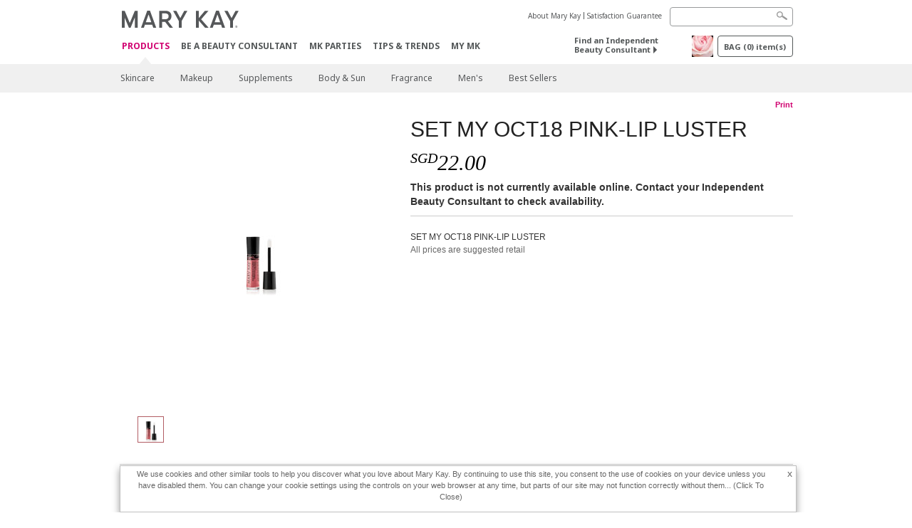

--- FILE ---
content_type: text/html; charset=utf-8
request_url: https://www.marykay.com.sg/en-sg/products/all/cannot-get-property-product-title-on-null-object-99017732
body_size: 12349
content:

<!DOCTYPE html>
<html lang="en-sg">
<head>
    


        <script type="text/javascript">
            var dataLayer = dataLayer || [];

            dataLayer.push({
                'site': {
                    'market': 'SG',
                    'environment': 'PROD',
                    'language': 'en',
                    'type': 'Corp Site'
                }
            });

            dataLayer.push({
                'event': 'e_consentUpdated',
                'consentCategories': {
                    'strictlynecessary': 'granted',
                    'analytics': 'granted',
                    'functional': 'granted',
                    'targeting': 'granted',
                    'facebookpixel': 'granted'
                }
            });

        </script>

    
        <!-- Google Tag Manager -->
<script>(function(w,d,s,l,i){w[l]=w[l]||[];w[l].push({'gtm.start': new Date().getTime(),event:'gtm.js'});var f=d.getElementsByTagName(s)[0],j=d.createElement(s),dl=l!='dataLayer'?'&l='+l:'';j.async=true;j.src='https://www.googletagmanager.com/gtm.js?id='+i+dl;f.parentNode.insertBefore(j,f);})(window,document,'script','dataLayer','GTM-WKL3Z5J');</script>    <!-- End Google Tag Manager -->

    <meta http-equiv="Content-Type" content="text/html; charset=UTF-8" />
    <meta http-equiv="X-UA-Compatible" content="IE=edge" />
    <meta name="viewport" id="viewport" content="width=device-width,minimum-scale=1.0,maximum-scale=1.0,initial-scale=1.0" />
    

    <title>Cannot get property &#39;Product Title&#39; on null object | Mary Kay</title>
    <meta name="description" content="" />
    <meta name="keywords" content="" />
        <meta name="ROBOTS" content="NOINDEX, NOFOLLOW">
    <link rel="canonical" href="https://www.marykay.com.sg/en-sg/products/all/cannot-get-property-product-title-on-null-object-99017732" />



        <meta property="og:type" content="product" />
        <meta property="og:title" content="Cannot get property &#39;Product Title&#39; on null object | Mary Kay" />
        <meta property="og:url" content="https://www.marykay.com.sg/en-sg/products/all/cannot-get-property-product-title-on-null-object-99017732" />
        <meta property="og:description" content="" />
        <meta property="og:image" content="http://pimg.apr.marykaycdn.com/HeroList/10000/10148667 - SET MY OCT18 PINK-LIP LUSTER.png" />

    <link href="/Content/MK/eSuite/Css/site.standard.css?v=8XPqFoo-GrpTtopvD8qETZ6TfBkSWvE54gtnnGU5vD01" rel="stylesheet"/>

    <link href="https://fonts.googleapis.com/css2?family=Noto+Sans:ital,wght@0,100;0,200;0,300;0,400;0,700;1,100;1,200;1,300;1,400;1,700&display=swap" rel="stylesheet">
    
    <link type="text/css" rel="stylesheet" href="//fonts.googleapis.com/css2?family=Noto+Sans:ital,wght@0,100;0,200;0,300;0,400;0,700;1,100;1,200;1,300;1,400;1,700&display=swap" /><link type="text/css" rel="stylesheet" href="//assets.nprod.marykaycdn.com/fonts/mkfonts.css" />
    <script src="/Content/MK/eSuite/Js/site.standard.head.js?v=91boqv4IrdiSexmhh6ANIF0mEifVihn5o6A1PV5pvPQ1"></script>


    <!--start PowerReviews-->
    <!--end PowerReviews-->
    
</head>
<body class="  " >
        <!-- Google Tag Manager -->
<noscript><iframe src="https://www.googletagmanager.com/ns.html?id=GTM-WKL3Z5J" height="0" width="0" style="display:none;visibility:hidden"></iframe></noscript>    <!-- End Google Tag Manager -->



    
<meta name="VIcurrentDateTime" content="639057373170808622" />
<script type="text/javascript" src="/layouts/system/VisitorIdentification.js"></script>

    
    
    
<script type="text/javascript">
    var language = "en-SG";
    var language2 = "en";
var consultantId = '';var moniker = '';var consultantSubsidiaryCode = '';    var customerId = "f7a87877-9422-4f04-9010-7a2dc55a1f2d";    var rememberCustomerId = '';    var isCustomerRemember = "False";
    var isCustomerLogged = "False";
    var applyPhoneAutoFormat = "false";
    var phoneMask = "$1";
    var homePhoneMask = "$1";
    var workPhoneMask = "$1";
    var phoneMaskRegex = "^([89][0-9]{7})$";
    var homePhoneRegex = "^([6][0-9]{7})$";
    var workPhoneRegex = "^([6][0-9]{7})$";
    var applyCheckoutAddressVerification = "False";
    var applyMyMKAddressVerification = "False";
    var postalCodeMask = "";
    var postalCodeMaskRegex = "";
    var availableNameRegex = "[^A-Za-zà-ŽА-Яа-яÀ-ÿ\u4E00-\u9FFF\u3400-\u4DFF.,\\s'’-]";
    var availableNameRegex = "[^A-Za-zà-ŽА-Яа-яÀ-ÿ\u4E00-\u9FFF\u3400-\u4DFF.,\\s'’-]";
    var googleTagManagerIsEnabled = "true";
    var yandexAnalyticIsEnabled = "";
    var currencyCode = "SGD";
    var expressCheckoutEmptyCart = "";
    var maxQntyPerProduct = "";
</script>
    


    


<!-- MOBILE - GLOBAL NAVIGATION -->



<nav class="global-nav mobile-nav">
    <a class="main-menu" href="javascript:void(0);">Main Menu</a>
    <ul class="main level1">

            <li class="top has-sub">
                <a href='javascript:' id='mobileMainNav_1' >Products</a>
                    <ul class="sub level2">

                            <li class="has-sub">
                                <a class="" id="mobileMainSubNav_1" href="javascript:">Skincare</a>
                                    <ul class="sub level3">
                                        <!-- COL -->
                                                <li class="has-sub">
                                                    <a class="" id="mobileMainChildNav_1_1" href="javascript:">Collection</a>
                                                        <ul class="sub level5">
                                                                <li><a class="" id="mobileMainGrandChildNav_1_1_1" href="/en-sg/products/skincare/collection/clinical-solutions">Clinical Solutions</a></li>
                                                                <li><a class="" id="mobileMainGrandChildNav_1_1_2" href="/en-sg/products/skincare/collection/timewise-repair">TimeWise Repair</a></li>
                                                                <li><a class="" id="mobileMainGrandChildNav_1_1_3" href="/en-sg/products/skincare/collection/timewise">TimeWise</a></li>
                                                                <li><a class="" id="mobileMainGrandChildNav_1_1_4" href="/en-sg/products/skincare/collection/botanical-effects">Botanical Effects</a></li>
                                                                <li><a class="" id="mobileMainGrandChildNav_1_1_5" href="/en-sg/products/skincare/collection/lumivie"> LumiVie™</a></li>
                                                                <li><a class="" id="mobileMainGrandChildNav_1_1_6" href="/en-sg/products/skincare/collection/clear-proof">Clear Proof</a></li>
                                                                <li><a class="" id="mobileMainGrandChildNav_1_1_7" href="/en-sg/products/skincare/collection/mkmen">MK Men</a></li>
                                                                <li><a class="" id="mobileMainGrandChildNav_1_1_8" href="/en-sg/products/skincare/collection/daily-collagen">Daily Collagen</a></li>
                                                            <li class="view-all"><a class="" id="mobileMainChildViewAll_1_1" href="/en-sg/products/skincare/collection">View All</a></li>
                                                        </ul>
                                                </li>
                                                <li class="has-sub">
                                                    <a class="" id="mobileMainChildNav_1_2" href="javascript:">Concern</a>
                                                        <ul class="sub level5">
                                                                <li><a class="" id="mobileMainGrandChildNav_1_2_1" href="/en-sg/products/skincare/concern/age-fighting">Age Fighting</a></li>
                                                                <li><a class="" id="mobileMainGrandChildNav_1_2_2" href="/en-sg/products/skincare/concern/advanced-age-fighting">Advanced Age-Fighting</a></li>
                                                                <li><a class="" id="mobileMainGrandChildNav_1_2_3" href="/en-sg/products/skincare/concern/blemishes-acne">Blemishes / Acne</a></li>
                                                                <li><a class="" id="mobileMainGrandChildNav_1_2_4" href="/en-sg/products/skincare/concern/mens">Men's</a></li>
                                                                <li><a class="" id="mobileMainGrandChildNav_1_2_5" href="/en-sg/products/skincare/concern/moisturizing">Moisturizing</a></li>
                                                                <li><a class="" id="mobileMainGrandChildNav_1_2_6" href="/en-sg/products/skincare/concern/sensitive-skin">Sensitive Skin</a></li>
                                                                <li><a class="" id="mobileMainGrandChildNav_1_2_7" href="/en-sg/products/skincare/concern/sun-care">Sun Care</a></li>
                                                                <li><a class="" id="mobileMainGrandChildNav_1_2_8" href="/en-sg/products/skincare/concern/eye-care">Eye Care</a></li>
                                                            <li class="view-all"><a class="" id="mobileMainChildViewAll_1_2" href="/en-sg/products/skincare/concern">View All</a></li>
                                                        </ul>
                                                </li>
                                                <li class="has-sub">
                                                    <a class="" id="mobileMainChildNav_1_3" href="javascript:">Product</a>
                                                        <ul class="sub level5">
                                                                <li><a class="" id="mobileMainGrandChildNav_1_3_1" href="/en-sg/products/skincare/product/exfoliator">Exfoliator</a></li>
                                                                <li><a class="" id="mobileMainGrandChildNav_1_3_2" href="/en-sg/products/skincare/product/serum">Serum</a></li>
                                                                <li><a class="" id="mobileMainGrandChildNav_1_3_3" href="/en-sg/products/skincare/product/cleanser">Cleanser</a></li>
                                                                <li><a class="" id="mobileMainGrandChildNav_1_3_4" href="/en-sg/products/skincare/product/mask">Mask</a></li>
                                                                <li><a class="" id="mobileMainGrandChildNav_1_3_5" href="/en-sg/products/skincare/product/moisturizer">Moisturizer</a></li>
                                                                <li><a class="" id="mobileMainGrandChildNav_1_3_6" href="/en-sg/products/skincare/product/targeted-solutions">Targeted Solutions</a></li>
                                                                <li><a class="" id="mobileMainGrandChildNav_1_3_7" href="/en-sg/products/skincare/product/toner-freshener">Toner / Freshener</a></li>
                                                            <li class="view-all"><a class="" id="mobileMainChildViewAll_1_3" href="/en-sg/products/skincare/product">View All</a></li>
                                                        </ul>
                                                </li>
                                                <li class="has-sub">
                                                    <a class="" id="mobileMainChildNav_1_4" href="javascript:">Tools</a>
                                                        <ul class="sub level5">
                                                                <li><a class="" id="mobileMainGrandChildNav_1_4_1" href="/en-sg/products/skincare/skin-care-tools/skin-care-skinvigorate-brush">Skinvigorate Sonic</a></li>
                                                                <li><a class="" id="mobileMainGrandChildNav_1_4_2" href="/en-sg/products/skincare/skin-care-tools/skin-care-skinvigorate-replacement">Skinvigorate Replacement Head</a></li>
                                                            <li class="view-all"><a class="" id="mobileMainChildViewAll_1_4" href="/en-sg/products/skincare/skin-care-tools">View All</a></li>
                                                        </ul>
                                                </li>
                                        <li class="view-all"><a class="" id="mobileMainChildViewAll_1_1_4" href="/en-sg/products/skincare">View All</a></li>
                                    </ul>
                            </li>
                            <li class="has-sub">
                                <a class="" id="mobileMainSubNav_2" href="javascript:">Makeup</a>
                                    <ul class="sub level3">
                                        <!-- COL -->
                                                <li class="has-sub">
                                                    <a class="" id="mobileMainChildNav_2_1" href="javascript:">Cheeks</a>
                                                        <ul class="sub level5">
                                                                <li><a class="" id="mobileMainGrandChildNav_2_1_1" href="/en-sg/products/makeup/cheeks/mineral-cheek-color">Mineral Cheek Color</a></li>
                                                                <li><a class="" id="mobileMainGrandChildNav_2_1_2" href="/en-sg/products/makeup/cheeks/tools">Tools</a></li>
                                                            <li class="view-all"><a class="" id="mobileMainChildViewAll_2_1" href="/en-sg/products/makeup/cheeks">View All</a></li>
                                                        </ul>
                                                </li>
                                                <li class="has-sub">
                                                    <a class="" id="mobileMainChildNav_2_2" href="javascript:">Eyes</a>
                                                        <ul class="sub level5">
                                                                <li><a class="" id="mobileMainGrandChildNav_2_2_1" href="/en-sg/products/makeup/eyes/brow-care">Brow Care</a></li>
                                                                <li><a class="" id="mobileMainGrandChildNav_2_2_2" href="/en-sg/products/makeup/eyes/eye-care">Eye Care</a></li>
                                                                <li><a class="" id="mobileMainGrandChildNav_2_2_3" href="/en-sg/products/makeup/eyes/eyeliner">Eyeliner</a></li>
                                                                <li><a class="" id="mobileMainGrandChildNav_2_2_4" href="/en-sg/products/makeup/eyes/eye-shadow">Eye Shadow</a></li>
                                                                <li><a class="" id="mobileMainGrandChildNav_2_2_5" href="/en-sg/products/makeup/eyes/makeup-remover">Makeup Remover</a></li>
                                                                <li><a class="" id="mobileMainGrandChildNav_2_2_6" href="/en-sg/products/makeup/eyes/mascara-lashes">Mascara / Lashes</a></li>
                                                                <li><a class="" id="mobileMainGrandChildNav_2_2_7" href="/en-sg/products/makeup/eyes/tools">Tools</a></li>
                                                            <li class="view-all"><a class="" id="mobileMainChildViewAll_2_2" href="/en-sg/products/makeup/eyes">View All</a></li>
                                                        </ul>
                                                </li>
                                                <li class="has-sub">
                                                    <a class="" id="mobileMainChildNav_2_3" href="javascript:">Face</a>
                                                        <ul class="sub level5">
                                                                <li><a class="" id="mobileMainGrandChildNav_2_3_1" href="/en-sg/products/makeup/face/concealer">Concealer</a></li>
                                                                <li><a class="" id="mobileMainGrandChildNav_2_3_2" href="/en-sg/products/makeup/face/foundation">Foundation</a></li>
                                                                <li><a class="" id="mobileMainGrandChildNav_2_3_3" href="/en-sg/products/makeup/face/loose-powder">Loose Powder</a></li>
                                                                <li><a class="" id="mobileMainGrandChildNav_2_3_4" href="/en-sg/products/makeup/face/bronzing-powder">Bronzing Powder</a></li>
                                                                <li><a class="" id="mobileMainGrandChildNav_2_3_5" href="/en-sg/products/makeup/face/pressed-powder">Pressed Powder</a></li>
                                                                <li><a class="" id="mobileMainGrandChildNav_2_3_6" href="/en-sg/products/makeup/face/primer">Primer</a></li>
                                                                <li><a class="" id="mobileMainGrandChildNav_2_3_7" href="/en-sg/products/makeup/face/tools">Tools</a></li>
                                                                <li><a class="" id="mobileMainGrandChildNav_2_3_8" href="/en-sg/products/makeup/face/silkysettingpowder">Silky Setting Powder</a></li>
                                                            <li class="view-all"><a class="" id="mobileMainChildViewAll_2_3" href="/en-sg/products/makeup/face">View All</a></li>
                                                        </ul>
                                                </li>
                                                <li class="has-sub">
                                                    <a class="" id="mobileMainChildNav_2_4" href="javascript:">Lips</a>
                                                        <ul class="sub level5">
                                                                <li><a class="" id="mobileMainGrandChildNav_2_4_1" href="/en-sg/products/makeup/lips/lip-balm">Lip Balm</a></li>
                                                                <li><a class="" id="mobileMainGrandChildNav_2_4_2" href="/en-sg/products/makeup/lips/lip-gloss">Lip Gloss</a></li>
                                                                <li><a class="" id="mobileMainGrandChildNav_2_4_3" href="/en-sg/products/makeup/lips/lip-liner">Lip Liner</a></li>
                                                                <li><a class="" id="mobileMainGrandChildNav_2_4_4" href="/en-sg/products/makeup/lips/lipstick">Lipstick</a></li>
                                                            <li class="view-all"><a class="" id="mobileMainChildViewAll_2_4" href="/en-sg/products/makeup/lips">View All</a></li>
                                                        </ul>
                                                </li>
                                                <li class="has-sub">
                                                    <a class="" id="mobileMainChildNav_2_5" href="javascript:">Tools</a>
                                                        <ul class="sub level5">
                                                                <li><a class="" id="mobileMainGrandChildNav_2_5_1" href="/en-sg/products/makeup/tools/applicators">Applicators</a></li>
                                                                <li><a class="" id="mobileMainGrandChildNav_2_5_2" href="/en-sg/products/makeup/tools/brushes">Brushes</a></li>
                                                                <li><a class="" id="mobileMainGrandChildNav_2_5_3" href="/en-sg/products/makeup/tools/compacts">Compacts</a></li>
                                                            <li class="view-all"><a class="" id="mobileMainChildViewAll_2_5" href="/en-sg/products/makeup/tools">View All</a></li>
                                                        </ul>
                                                </li>
                                        <li class="view-all"><a class="" id="mobileMainChildViewAll_1_2_5" href="/en-sg/products/makeup">View All</a></li>
                                    </ul>
                            </li>
                            <li class="">
                                <a class="" id="mobileMainSubNav_3" href="/en-sg/products/supplements">Supplements</a>
                            </li>
                            <li class="">
                                <a class="" id="mobileMainSubNav_4" href="/en-sg/products/body-and-sun">Body & Sun</a>
                            </li>
                            <li class="has-sub">
                                <a class="" id="mobileMainSubNav_5" href="javascript:">Fragrance</a>
                                    <ul class="sub level3">
                                        <!-- COL -->
                                                <li class="">
                                                    <a class="" id="mobileMainChildNav_5_1" href="/en-sg/products/fragrance/mens-collection">Men's Collection</a>
                                                </li>
                                                <li class="">
                                                    <a class="" id="mobileMainChildNav_5_2" href="/en-sg/products/fragrance/womens-collection">Women's Collection</a>
                                                </li>
                                        <li class="view-all"><a class="" id="mobileMainChildViewAll_1_5_2" href="/en-sg/products/fragrance">View All</a></li>
                                    </ul>
                            </li>
                            <li class="has-sub">
                                <a class="" id="mobileMainSubNav_6" href="javascript:">Men's</a>
                                    <ul class="sub level3">
                                        <!-- COL -->
                                                <li class="">
                                                    <a class="" id="mobileMainChildNav_6_1" href="/en-sg/products/mens/fragrance">Fragrance</a>
                                                </li>
                                                <li class="">
                                                    <a class="" id="mobileMainChildNav_6_2" href="/en-sg/products/mens/skin-care">Skin Care</a>
                                                </li>
                                        <li class="view-all"><a class="" id="mobileMainChildViewAll_1_6_2" href="/en-sg/products/mens">View All</a></li>
                                    </ul>
                            </li>
                            <li class="">
                                <a class="" id="mobileMainSubNav_7" href="/en-sg/products/best-sellers">Best Sellers</a>
                            </li>
                        <li class="view-all"><a href='/en-sg/products' id='mobileMainViewAllNav1' >View All</a></li>
                    </ul>
            </li>
            <li class="top ">
                <a href='/en-sg/mto' id='mobileMainNav_2' >Be A Beauty Consultant</a>
            </li>
            <li class="top ">
                <a href='/en-sg/host-a-party' id='mobileMainNav_3' >MK Parties</a>
            </li>
            <li class="top ">
                <a href='/en-sg/tips-and-trends' id='mobileMainNav_4' >Tips &amp; Trends</a>
            </li>
            <li class="top ">
                <a href='/en-sg/welcome-to-my-mymk/mymk-cold' id='mobileMainNav_5' >MY MK</a>
            </li>
    </ul>
    <ul class="util-links">
                        <li><a href='/en-sg/about-mary-kay' >About Mary Kay</a>  </li>
                <li><a href='/en-sg/pages/guarantee' title='Satisfaction Guarantee' >Satisfaction Guarantee</a>  </li>
            </ul>
</nav>
<!-- END MOBILE - GLOBAL NAVIGATION -->

<header class="container-fluid " id="header" role="banner">
    <div class="container">
        <div class="logo-nav-wrapper">
            <!-- MK LOGO -->
            <a class="toggle-mobile " href="javascript:void(0);">Menu</a>
                <a class="logo" href="/en-sg/"><img src='/-/media/images/mk/asia-pacific/singapore/esuite/header/2024-new-mary-kay-logo-esuite-164x35.svg?la=en-SG&amp;hash=1206CEDDABC0C8160B8CBE20EE97C9C19D8314D1' alt='' /></a>
            <a class="logo-print"><img src='/-/media/images/mk/asia-pacific/singapore/esuite/header/2024-new-mary-kay-logo-for-print-235x36.svg?la=en-SG&amp;hash=1BD8E665E399C3AE0CEA20A9BFE2F7575C49D685' alt='' /></a>
            <!-- DESKTOP - GLOBAL PRIMARY NAVIGATION -->
            <div class="global-nav primary desktop">
                <nav aria-label="navigation">
                    <ul>

                            <li class="active"><a href='/en-sg/products' id='MainNav1' >Products</a></li>
                            <li class=""><a href='/en-sg/mto' id='MainNav2' >Be A Beauty Consultant</a></li>
                            <li class=""><a href='/en-sg/host-a-party' id='MainNav3' >MK Parties</a></li>
                            <li class=""><a href='/en-sg/tips-and-trends' id='MainNav4' >Tips &amp; Trends</a></li>
                            <li class=""><a href='/en-sg/welcome-to-my-mymk/mymk-cold' id='MainNav5' >MY MK</a></li>
                    </ul>
                </nav>
            </div><!-- END DESKTOP - GLOBAL PRIMARY NAVIGATION -->
        </div>
            <div class="mobile-bag-search">
                <a class="toggle-bag  cart-items   " href="javascript:void(0);"><span class="cart-count">0</span></a>
                    <a class="toggle-search " href="javascript:void(0);">&nbsp;</a>
            </div>
        <!-- HEADER - UTILITY LINKS -->
        <div class="header-links">


                            <div class="group-nav util-nav">
                    <ul>
                            <li><a href='/en-sg/about-mary-kay' >About Mary Kay</a>  </li>
                            <li><a href='/en-sg/pages/guarantee' title='Satisfaction Guarantee' >Satisfaction Guarantee</a>  </li>
                    </ul>
                </div>
                    </div><!-- END HEADER - UTILITY LINKS -->
            <!-- HEADER - SEARCH -->
            <div class="header-search">
                <fieldset aria-label="Search">
                    <div class="controlcontainer cf">
                        <!-- HEADER - SUGGESSTED SEARCH DROPDOWN -->
                        <div class="header-suggested-search" data-search-page-url="/en-sg/search">
                            <input type="search" value="" id="header-suggested-search" maxlength="50" title="Search" aria-label="Search">
                            <div class="suggested-search-wrapper">
                            </div>
                        </div>
                        <input type="submit" value="" id="header-search-submit-button" title="Search">
                    </div>
                </fieldset>
            </div>
            <!-- END HEADER - SEARCH -->
        

    <!-- HEADER - IBC - IF NO IBC CHOSEN -->
    <div class="header-ibc ">
<a href='/en-sg/find-an-independent-beauty-consultant' class='' >Find an Independent Beauty Consultant <span class="arrow"></span>
</a>        <img src='/-/media/images/mk/asia-pacific/singapore/esuite/header/icon-header-ibc.jpg?h=30&amp;w=30&amp;la=en-SG&amp;hash=7A07D8D451C3E1B5B902CF4BD9EAC39D529C0E14' style='margin-right: 5px' alt='' />
    </div>
            <!-- HEADER - MINI BAG -->
    <div class="header-minibag">
        <a class="bag-button" href="javascript:void(0);">BAG <em>(<span class="count">0</span>) item(s)</em></a>



            <!--Empty with No IBC Selected-->

<div class="minibag-wrapper">
    <div class="minibag-header cf">
        <p><span class="prod-count">0</span>item(s) in your Bag</p>
        <a class="close-bag" href="javascript:void(0);">X</a>
    </div>
    <div class="shopping-bag cf">
        <!-- MINIBAG EMPTY WITH/WITHOUT IBC -->
        <div class="bag-wrapper cf">
            <div class="your-bag empty cf">
                <div class="img-wrap">
                    <img src="/Content/MK/eSuite/images/checkout/viewbag-empty.jpg">
                </div>
                <p>Your bag is currently <strong>empty</strong></p>
                <div class="discover">
                    <a class="cta" href="/en-sg/products">Shop for products you like</a>
                </div>
            </div>

                        <div class="ibc-area cf">
                            <div class="img-wrap">
                                <img src="/Content/MK/eSuite/images/checkout/no-ibc-bg.jpg">
                            </div>
                            <div class="ibc-message">
                                <h4>How it works</h4>
                                <p>Mary Kay products are available exclusively for purchase through Independent Beauty Consultants.</p>
                            </div>
                            <div class="button-wrapper">
                                <p><a class="button black" href="/en-sg/find-an-independent-beauty-consultant">Buy Online with a Beauty Consultant</a></p>
                            </div>
                        </div>

        </div><!-- END MINIBAG EMPTY WITH/WITHOU IBC -->
    </div>
</div>



    </div>
            <!-- END HEADER - MINI BAG -->
            </div>

</header>

<!-- DESKTOP - GLOBAL SUB-NAVIGATION -->

<div class="container-fluid global-nav sub desktop">
    <div class="container">
        <nav aria-label="secondary-navigation">
            <ul>

                    <li class=" has-sub">
                        <a class="secondNavLink" id="SubNav_1" href="/en-sg/products/skincare">Skincare</a>

                            <div class="nav-drop">
                                <div class="col-wrapper nav cf">
                                    <!-- COL -->
                                            <div class="col">
                                                <div class="col-header">Collection</div>
                                                    <ul>
                                                            <li><a class="thirdNavLink" id="GrandChildNav_1_1_1" href="/en-sg/products/skincare/collection/clinical-solutions">Clinical Solutions</a></li>
                                                            <li><a class="thirdNavLink" id="GrandChildNav_1_1_2" href="/en-sg/products/skincare/collection/timewise-repair">TimeWise Repair</a></li>
                                                            <li><a class="thirdNavLink" id="GrandChildNav_1_1_3" href="/en-sg/products/skincare/collection/timewise">TimeWise</a></li>
                                                            <li><a class="thirdNavLink" id="GrandChildNav_1_1_4" href="/en-sg/products/skincare/collection/botanical-effects">Botanical Effects</a></li>
                                                            <li><a class="thirdNavLink" id="GrandChildNav_1_1_5" href="/en-sg/products/skincare/collection/lumivie"> LumiVie™</a></li>
                                                            <li><a class="thirdNavLink" id="GrandChildNav_1_1_6" href="/en-sg/products/skincare/collection/clear-proof">Clear Proof</a></li>
                                                            <li><a class="thirdNavLink" id="GrandChildNav_1_1_7" href="/en-sg/products/skincare/collection/mkmen">MK Men</a></li>
                                                            <li><a class="thirdNavLink" id="GrandChildNav_1_1_8" href="/en-sg/products/skincare/collection/daily-collagen">Daily Collagen</a></li>

                                                    </ul>
                                                <a class="view-all thirdNavLink" id="TertiaryNav_1_1" href="/en-sg/products/skincare/collection">View All</a>
                                            </div>
                                            <div class="col">
                                                <div class="col-header">Concern</div>
                                                    <ul>
                                                            <li><a class="thirdNavLink" id="GrandChildNav_1_2_1" href="/en-sg/products/skincare/concern/age-fighting">Age Fighting</a></li>
                                                            <li><a class="thirdNavLink" id="GrandChildNav_1_2_2" href="/en-sg/products/skincare/concern/advanced-age-fighting">Advanced Age-Fighting</a></li>
                                                            <li><a class="thirdNavLink" id="GrandChildNav_1_2_3" href="/en-sg/products/skincare/concern/blemishes-acne">Blemishes / Acne</a></li>
                                                            <li><a class="thirdNavLink" id="GrandChildNav_1_2_4" href="/en-sg/products/skincare/concern/mens">Men's</a></li>
                                                            <li><a class="thirdNavLink" id="GrandChildNav_1_2_5" href="/en-sg/products/skincare/concern/moisturizing">Moisturizing</a></li>
                                                            <li><a class="thirdNavLink" id="GrandChildNav_1_2_6" href="/en-sg/products/skincare/concern/sensitive-skin">Sensitive Skin</a></li>
                                                            <li><a class="thirdNavLink" id="GrandChildNav_1_2_7" href="/en-sg/products/skincare/concern/sun-care">Sun Care</a></li>
                                                            <li><a class="thirdNavLink" id="GrandChildNav_1_2_8" href="/en-sg/products/skincare/concern/eye-care">Eye Care</a></li>

                                                    </ul>
                                                <a class="view-all thirdNavLink" id="TertiaryNav_1_2" href="/en-sg/products/skincare/concern">View All</a>
                                            </div>
                                            <div class="col">
                                                <div class="col-header">Product</div>
                                                    <ul>
                                                            <li><a class="thirdNavLink" id="GrandChildNav_1_3_1" href="/en-sg/products/skincare/product/exfoliator">Exfoliator</a></li>
                                                            <li><a class="thirdNavLink" id="GrandChildNav_1_3_2" href="/en-sg/products/skincare/product/serum">Serum</a></li>
                                                            <li><a class="thirdNavLink" id="GrandChildNav_1_3_3" href="/en-sg/products/skincare/product/cleanser">Cleanser</a></li>
                                                            <li><a class="thirdNavLink" id="GrandChildNav_1_3_4" href="/en-sg/products/skincare/product/mask">Mask</a></li>
                                                            <li><a class="thirdNavLink" id="GrandChildNav_1_3_5" href="/en-sg/products/skincare/product/moisturizer">Moisturizer</a></li>
                                                            <li><a class="thirdNavLink" id="GrandChildNav_1_3_6" href="/en-sg/products/skincare/product/targeted-solutions">Targeted Solutions</a></li>
                                                            <li><a class="thirdNavLink" id="GrandChildNav_1_3_7" href="/en-sg/products/skincare/product/toner-freshener">Toner / Freshener</a></li>

                                                    </ul>
                                                <a class="view-all thirdNavLink" id="TertiaryNav_1_3" href="/en-sg/products/skincare/product">View All</a>
                                            </div>
                                            <div class="col">
                                                <div class="col-header">Tools</div>
                                                    <ul>
                                                            <li><a class="thirdNavLink" id="GrandChildNav_1_4_1" href="/en-sg/products/skincare/skin-care-tools/skin-care-skinvigorate-brush">Skinvigorate Sonic</a></li>
                                                            <li><a class="thirdNavLink" id="GrandChildNav_1_4_2" href="/en-sg/products/skincare/skin-care-tools/skin-care-skinvigorate-replacement">Skinvigorate Replacement Head</a></li>

                                                    </ul>
                                                <a class="view-all thirdNavLink" id="TertiaryNav_1_4" href="/en-sg/products/skincare/skin-care-tools">View All</a>
                                            </div>
                                </div>
                            </div>
                    </li>
                    <li class=" has-sub">
                        <a class="secondNavLink" id="SubNav_2" href="/en-sg/products/makeup">Makeup</a>

                            <div class="nav-drop">
                                <div class="col-wrapper nav cf">
                                    <!-- COL -->
                                            <div class="col">
                                                <div class="col-header">Cheeks</div>
                                                    <ul>
                                                            <li><a class="thirdNavLink" id="GrandChildNav_2_1_1" href="/en-sg/products/makeup/cheeks/mineral-cheek-color">Mineral Cheek Color</a></li>
                                                            <li><a class="thirdNavLink" id="GrandChildNav_2_1_2" href="/en-sg/products/makeup/cheeks/tools">Tools</a></li>

                                                    </ul>
                                                <a class="view-all thirdNavLink" id="TertiaryNav_2_1" href="/en-sg/products/makeup/cheeks">View All</a>
                                            </div>
                                            <div class="col">
                                                <div class="col-header">Eyes</div>
                                                    <ul>
                                                            <li><a class="thirdNavLink" id="GrandChildNav_2_2_1" href="/en-sg/products/makeup/eyes/brow-care">Brow Care</a></li>
                                                            <li><a class="thirdNavLink" id="GrandChildNav_2_2_2" href="/en-sg/products/makeup/eyes/eye-care">Eye Care</a></li>
                                                            <li><a class="thirdNavLink" id="GrandChildNav_2_2_3" href="/en-sg/products/makeup/eyes/eyeliner">Eyeliner</a></li>
                                                            <li><a class="thirdNavLink" id="GrandChildNav_2_2_4" href="/en-sg/products/makeup/eyes/eye-shadow">Eye Shadow</a></li>
                                                            <li><a class="thirdNavLink" id="GrandChildNav_2_2_5" href="/en-sg/products/makeup/eyes/makeup-remover">Makeup Remover</a></li>
                                                            <li><a class="thirdNavLink" id="GrandChildNav_2_2_6" href="/en-sg/products/makeup/eyes/mascara-lashes">Mascara / Lashes</a></li>
                                                            <li><a class="thirdNavLink" id="GrandChildNav_2_2_7" href="/en-sg/products/makeup/eyes/tools">Tools</a></li>

                                                    </ul>
                                                <a class="view-all thirdNavLink" id="TertiaryNav_2_2" href="/en-sg/products/makeup/eyes">View All</a>
                                            </div>
                                            <div class="col">
                                                <div class="col-header">Face</div>
                                                    <ul>
                                                            <li><a class="thirdNavLink" id="GrandChildNav_2_3_1" href="/en-sg/products/makeup/face/concealer">Concealer</a></li>
                                                            <li><a class="thirdNavLink" id="GrandChildNav_2_3_2" href="/en-sg/products/makeup/face/foundation">Foundation</a></li>
                                                            <li><a class="thirdNavLink" id="GrandChildNav_2_3_3" href="/en-sg/products/makeup/face/loose-powder">Loose Powder</a></li>
                                                            <li><a class="thirdNavLink" id="GrandChildNav_2_3_4" href="/en-sg/products/makeup/face/bronzing-powder">Bronzing Powder</a></li>
                                                            <li><a class="thirdNavLink" id="GrandChildNav_2_3_5" href="/en-sg/products/makeup/face/pressed-powder">Pressed Powder</a></li>
                                                            <li><a class="thirdNavLink" id="GrandChildNav_2_3_6" href="/en-sg/products/makeup/face/primer">Primer</a></li>
                                                            <li><a class="thirdNavLink" id="GrandChildNav_2_3_7" href="/en-sg/products/makeup/face/tools">Tools</a></li>
                                                            <li><a class="thirdNavLink" id="GrandChildNav_2_3_8" href="/en-sg/products/makeup/face/silkysettingpowder">Silky Setting Powder</a></li>

                                                    </ul>
                                                <a class="view-all thirdNavLink" id="TertiaryNav_2_3" href="/en-sg/products/makeup/face">View All</a>
                                            </div>
                                            <div class="col">
                                                <div class="col-header">Lips</div>
                                                    <ul>
                                                            <li><a class="thirdNavLink" id="GrandChildNav_2_4_1" href="/en-sg/products/makeup/lips/lip-balm">Lip Balm</a></li>
                                                            <li><a class="thirdNavLink" id="GrandChildNav_2_4_2" href="/en-sg/products/makeup/lips/lip-gloss">Lip Gloss</a></li>
                                                            <li><a class="thirdNavLink" id="GrandChildNav_2_4_3" href="/en-sg/products/makeup/lips/lip-liner">Lip Liner</a></li>
                                                            <li><a class="thirdNavLink" id="GrandChildNav_2_4_4" href="/en-sg/products/makeup/lips/lipstick">Lipstick</a></li>

                                                    </ul>
                                                <a class="view-all thirdNavLink" id="TertiaryNav_2_4" href="/en-sg/products/makeup/lips">View All</a>
                                            </div>
                                            <div class="col">
                                                <div class="col-header">Tools</div>
                                                    <ul>
                                                            <li><a class="thirdNavLink" id="GrandChildNav_2_5_1" href="/en-sg/products/makeup/tools/applicators">Applicators</a></li>
                                                            <li><a class="thirdNavLink" id="GrandChildNav_2_5_2" href="/en-sg/products/makeup/tools/brushes">Brushes</a></li>
                                                            <li><a class="thirdNavLink" id="GrandChildNav_2_5_3" href="/en-sg/products/makeup/tools/compacts">Compacts</a></li>

                                                    </ul>
                                                <a class="view-all thirdNavLink" id="TertiaryNav_2_5" href="/en-sg/products/makeup/tools">View All</a>
                                            </div>
                                </div>
                            </div>
                    </li>
                    <li class=" ">
                        <a class="secondNavLink" id="SubNav_3" href="/en-sg/products/supplements">Supplements</a>

                    </li>
                    <li class=" ">
                        <a class="secondNavLink" id="SubNav_4" href="/en-sg/products/body-and-sun">Body & Sun</a>

                    </li>
                    <li class=" has-sub">
                        <a class="secondNavLink" id="SubNav_5" href="/en-sg/products/fragrance">Fragrance</a>

                            <div class="nav-drop">
                                <div class="col-wrapper nav cf">
                                    <!-- COL -->
                                            <div class="col">
                                                <div class="col-header">Men&#39;s Collection</div>
                                                <a class="view-all thirdNavLink" id="TertiaryNav_5_1" href="/en-sg/products/fragrance/mens-collection">View All</a>
                                            </div>
                                            <div class="col">
                                                <div class="col-header">Women&#39;s Collection</div>
                                                <a class="view-all thirdNavLink" id="TertiaryNav_5_2" href="/en-sg/products/fragrance/womens-collection">View All</a>
                                            </div>
                                </div>
                            </div>
                    </li>
                    <li class=" has-sub">
                        <a class="secondNavLink" id="SubNav_6" href="/en-sg/products/mens">Men's</a>

                            <div class="nav-drop">
                                <div class="col-wrapper nav cf">
                                    <!-- COL -->
                                            <div class="col">
                                                <div class="col-header">Fragrance</div>
                                                <a class="view-all thirdNavLink" id="TertiaryNav_6_1" href="/en-sg/products/mens/fragrance">View All</a>
                                            </div>
                                            <div class="col">
                                                <div class="col-header">Skin Care</div>
                                                <a class="view-all thirdNavLink" id="TertiaryNav_6_2" href="/en-sg/products/mens/skin-care">View All</a>
                                            </div>
                                </div>
                            </div>
                    </li>
                    <li class=" ">
                        <a class="secondNavLink" id="SubNav_7" href="/en-sg/products/best-sellers">Best Sellers</a>

                    </li>
            </ul>
        </nav>
    </div><!-- END DESKTOP - GLOBAL SUB-NAVIGATION -->



</div>

    <script src="/Content/MK/eSuite/Js/site.standard.js?v=PKTKlI1AEfvQHtTSwbXnu_vAGODnSIW9xZ-oFprd95A1"></script>

    <script src="//ajax.googleapis.com/ajax/libs/jqueryui/1.11.3/jquery-ui.min.js"></script>
<script>(window.jQuery.ui)||document.write('<script src="/Content/MK/eSuite/Js/jquery-ui.min.js"><\/script>');</script>

    <script src="//cdnjs.cloudflare.com/ajax/libs/jquery.maskedinput/1.4.1/jquery.maskedinput.min.js"></script>
<script>(window.jQuery.mask)||document.write('<script src="/Content/MK/eSuite/Js/jquery.maskedinput.min.js"><\/script>');</script>

    <script src="//cdnjs.cloudflare.com/ajax/libs/blueimp-file-upload/9.5.7/jquery.iframe-transport.min.js"></script>

    <script src="//cdnjs.cloudflare.com/ajax/libs/blueimp-file-upload/9.5.7/jquery.fileupload.min.js"></script>
<script>(window.jQuery().fileupload)||document.write('<script src="/Content/MK/eSuite/Js/jquery.fileupload.min.js"><\/script>');</script>

    <div class="container main" itemscope itemtype=https://schema.org/Product>
        

    <div class="container breadcrumb-utility cf">

            <div class="utility">
                                    <a href="javascript:window.print();">Print</a>
            </div>
    </div>

            


<!--Product Detail - Basic w/ Product Quick View Link-->
<div class="product-expanded qv-product-image">
    <a class="product-expanded__back" href="#">Back</a>
</div>
<div class="container module product product-detail ">
    <input type="hidden" id="PDP-ProductID" value="99017732" />
    <input type="hidden" id="PDP-ProductPrice" value="22.00" />
    <input type="hidden" id="PDP-CurrencySymbol" value="SGD" />

    <div style="display: none;" itemscope itemtype="http://schema.org/ImageObject">
        <meta itemprop="name" content="SET MY OCT18 PINK-LIP LUSTER">
        <meta itemprop="description" content="">
            <link itemprop="contentUrl" href="//pimg.apr.marykaycdn.com/HeroZoom/10000/10148667 - SET MY OCT18 PINK-LIP LUSTER.jpg">
    </div>

    <div class="row" id="main-product-view">
        <div class="col-sm-5">



        <!-- PRODUCT ZOOM -->
        <div class="product-zoom cf">

            <!-- PRODUCT ZOOM -->
            <div class="product-image easyzoom product-image_normalized">
                    <a href="//pimg.apr.marykaycdn.com/HeroZoom/10000/10148667 - SET MY OCT18 PINK-LIP LUSTER.jpg" aria-label="SET MY OCT18 PINK-LIP LUSTER">
                        <img class="full" id="99017732" data-translate="Loading Image" src="//pimg.apr.marykaycdn.com/Hero/10000/10148667 - SET MY OCT18 PINK-LIP LUSTER.png" 
                        alt="SET MY OCT18 PINK-LIP LUSTER" />
                    </a>
            </div>

            <ul class="thumbnails thumbnails_hide">
                    <li class="active">
                        <a href="//pimg.apr.marykaycdn.com/HeroZoom/10000/10148667 - SET MY OCT18 PINK-LIP LUSTER.jpg" data-standard="//pimg.apr.marykaycdn.com/Hero/10000/10148667 - SET MY OCT18 PINK-LIP LUSTER.png">
                            <img src="//pimg.apr.marykaycdn.com/HeroThumbnail/10000/10148667 - SET MY OCT18 PINK-LIP LUSTER.png" alt="SET MY OCT18 PINK-LIP LUSTER" />
                        </a>
                    </li>
            </ul>
        </div>
    <script type="text/javascript">
        mk.eSuite.utility.loadEZ();
    </script>

        </div>
        <form id="addToBagForm">
            

            <div class="col-sm-7">


<div class="details">
    <div class="flags">
        
        
    </div>
    <h1>SET MY OCT18 PINK-LIP LUSTER</h1>
        <meta itemprop="description" content="" />
    <meta itemprop="brand" content="Mary Kay" />
        <img itemprop="image" src="//pimg.apr.marykaycdn.com/HeroZoom/10000/10148667 - SET MY OCT18 PINK-LIP LUSTER.jpg" style="display: none">
    <div itemprop="offers" itemscope itemtype="http://schema.org/Offer">
        <meta itemprop="price" content="22" />
        <meta itemprop="priceCurrency" content="SGD" />
            <meta itemprop="url" content="https://www.marykay.com.sg/en-sg/products/all/cannot-get-property-product-title-on-null-object-99017732">
        <meta itemprop="priceValidUntil" content="2018-10-31">
    </div>
    <div class="formula"></div>
    <div class="included-sizes">
        
    </div>

        <p class="price">
<span class=\"currency\">SGD</span>22.00        </p>

    <h4 class="red"></h4>
        <p><strong>This product is not currently available online. Contact your Independent Beauty Consultant to check availability.</strong></p>
</div>







    <div id="ajax-div-foundation-colors"></div>

                <div class="col-wrapper">
                    <div class="col sm">


                          


                    </div>
                    <div class="col lg">
<div class="description">
  SET MY OCT18 PINK-LIP LUSTER
  <p>All prices are suggested retail</p>
</div>

                    </div>
                </div>
            </div>
        </form>
    </div>
</div>



<script type='text/javascript' src='//cts-secure.channelintelligence.com/374038050_landing.js'></script>

<script type="text/javascript">

    $m(document).ready(function () {
        $m('#quantity').on('keypress', function (e) {
            if (e.which === 13) {
                e.preventDefault();
            }
        });
    });
</script>


    <script type="text/javascript">
        $m(document).ready(function () {
            dataLayer.push({
                'event': 'productDetailView',
	            'ecommerce': {
                    'currencyCode': 'SGD',
                    'detail': {
                        'products': [{
                                "id": '99017732',
                                "name": 'SET MY OCT18 PINK-LIP LUSTER',
                                "price": '22.00',
                            }]
                    }
	            }
            });
        });
    </script>

    
    


    </div>
    
    
    <!-- VIDEO MODAL -->
    <div class="modal fade" id="videoModal" tabindex="-1" role="dialog" aria-labelledby="videoModal" aria-hidden="true">
        <div class="modal-dialog">
            <div class="modal-content">
                <div class="modal-body">
                    <button type="button" class="close" data-dismiss="modal" aria-hidden="true">&times;</button>
                    <div id="youtubeVideoModal"></div>
                    <div id="brightcoveVideoModal">
                            <style>
                                .bc-video-js {
                                    height: 500px !important;
                                }
                            </style>
                            <script src="//players.brightcove.net/1257553587001/tdDTX9Mfn_default/index.min.js" async></script>
                            <script async>
                                window.addEventListener('load',
                                    function () {
                                        if (window.location.search.indexOf("videoId=") !== -1) {
                                            var videoId;
                                            var params = window.location.search.split('&');
                                            for (var i = 0; i < params.length; i++) {
                                                if (params[i].indexOf("videoId=") !== -1) {
                                                    videoId = params[i].split('=')[1];
                                                    continue;
                                                }
                                            }
                                            var item = document.querySelectorAll('a[data-video]');
                                            let itemWasFound = false;
                                            item.forEach(element => {
                                                if (element.attributes["data-video"].value.indexOf(videoId) !== -1 && !itemWasFound) {
                                                    element.click();
                                                    itemWasFound = true;
                                                };
                                            });
                                        };
                                    });
                            </script>
                            <input type="hidden" value="tdDTX9Mfn" id="videoPlayerId" />
                            <input type="hidden" value="1257553587001" id="videoDataAcc" />

                    </div>
                </div>
            </div>
        </div>
    </div>

    <footer class="container-fluid">
        

<div class="container">
    <!-- FOOTER ROW - TOP -->
    <section class="footer-top cf">
        <!-- SOCIAL ICON LISTING -->
        <div class="social-list">
            <span class="label">Follow Mary Kay:</span>
            <ul class="cf">
                    <li>
<a href='https://www.facebook.com/MaryKay.com.sg/' ><img src='/-/media/images/mk/asia-pacific/singapore/esuite/footer/social-icons/icon-social-facebook.jpg?h=16&amp;w=16&amp;la=en-SG&amp;hash=053282E6D38A2883E121DC938B07D7AAD7C19504' alt='Follow on Facebook' title='Follow on Facebook' /></a>                    </li>
                    <li>
<a href='https://www.youtube.com/user/MaryKaySingapore' target='_blank' ><img src='/-/media/images/mk/asia-pacific/singapore/esuite/footer/social-icons/icon-social-youtube.jpg?h=16&amp;w=16&amp;la=en-SG&amp;hash=9D5255B7430AB669A80AF9C8FF6D9ED237BE4976' alt='See us on Youtube' title='See us on Youtube' /></a>                    </li>
                    <li>
<a href='https://www.instagram.com/marykaymysg/' target='_blank' ><img src='/-/media/images/mk/asia-pacific/singapore/esuite/footer/social-icons/icon-social-instagram.png?h=16&amp;w=16&amp;la=en-SG&amp;hash=38C3EE90A273D6E3DEACFCF4F1493952B1006C54' alt='Instagram' title='Instagram' /></a>                    </li>
            </ul>
        </div><!-- END SOCIAL ICON LISTING -->
        <!-- FEATURED UTILITY -->
        <div class="featured-utility">
<a href='/en-sg/e-booklet' >e-Booklet</a><a href='/en-sg/pages/contactmk' title='Contact Us' >Contact MK</a>
        </br>
            

        </div><!-- END FEATURED UTILITY -->
    </section><!-- END FOOTER ROW - TOP -->
    <!-- FOOTER ROW - BOTTOM -->
    <section class="footer-btm">
        <div class="privacy-terms">
<a href='/en-sg/pages/privacy-policy' >Privacy Policy</a><a href='/en-sg/pages/terms-of-use' >Terms Of Use</a><a href='/en-sg/pages/dsa-code-of-ethics' >DSA-Code of Ethics</a><a href='https://www.marykayintouch.com.sg/' class='email-toggle' target='_blank' >Consultant Sign In</a><a href='/en-sg/find-an-independent-beauty-consultant' >Consultant Locator</a><a href='http://www.marykayintouch.com.sg/content/public/MKS_Delivery and Replacement_Return.pdf' >Delivery &amp; Replacement/Return</a>        </div>
            <div class="change-country">
<a href='/en-sg/pages/countryselector' ><img src='/-/media/images/mk/asia-pacific/singapore/esuite/footer/icon-world-map.jpg?h=20&amp;w=36&amp;la=en-SG&amp;hash=B1BA4A016811BCCC31BFA2767282B6A586BEEE69' alt='World Map' />                    <span>Change Country</span>
</a>            </div>
    </section><!-- END FOOTER ROW - BOTTOM -->

    <!-- EMAIL SIGNUP POPOVER -->   

    </div>
    </footer>
    <div class="remote-modal"></div>
    <div class="remote-modal-stack"></div>

    
<script type="text/javascript" language="JavaScript" src="/api/sitecore/guardsvalidation/getscript"></script>
<script src="/Content/MK/eSuite/Js/guards.js?v=1cPwdbvUkvPZboQC0_5hGl5cCDjLWR9phdr9hZEyzGI1"></script>


    <script type="text/javascript" src="/Content/MK/eSuite/Js/globalize/globalize.js"></script>

    <script type="text/javascript" src="/Content/MK/eSuite/Js/globalize/cultures/globalize.culture.en-SG.js"></script>


<script type="text/javascript" src="/api/sitecore/resources?name=ClientStrings"></script>

<script type="text/javascript">

    var app=app || {};
    app.config=app.Config || {};

    app.language='en-SG' ;
    app.language2='en' ;
    
    Globalize.culture(app.language);
</script>
        <div class="container-fluid cookie-wrapper">
        <div class="container">
            <div class="cookie-container">
                <span id="closedisclaimercontainer">x</span>
                <p id="acceptcookiedisclaimertext">
                    We use cookies and other similar tools to help you discover what you love about Mary Kay. By continuing to use this site, you consent to the use of cookies on your device unless you have disabled them. You can change your cookie settings using the controls on your web browser at any time, but parts of our site may not function correctly without them... (Click To Close)
                </p>
            </div>
        </div>
    </div>
    <script type="text/javascript">

        $m(".cookie-container").hide();

        if ('False' == 'False') {
            $m(".cookie-container").show();
        }
    </script>


    
    


    <input type="hidden" id="server" value="WSGAEPAPSCD31" />
</body>
</html>
